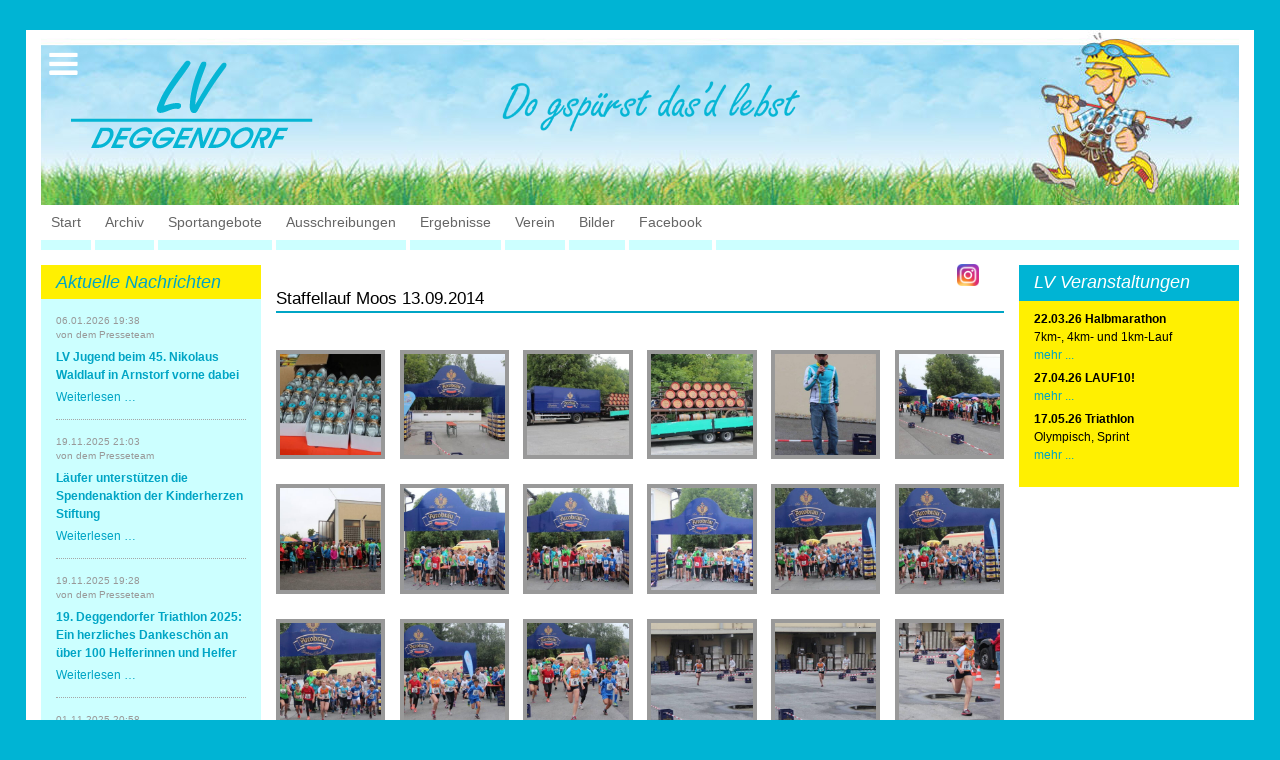

--- FILE ---
content_type: text/html; charset=UTF-8
request_url: https://www.lv-deggendorf.de/staffellauf-moos-2014.html
body_size: 6090
content:
<!DOCTYPE html>
<html lang="de">
<head>

      <meta charset="UTF-8">
    <title>Bildgalerien Inhalt - LV Deggendorf e.V</title>
    <base href="https://www.lv-deggendorf.de/">

          <meta name="robots" content="index,follow">
      <meta name="description" content="">
      <meta name="generator" content="Contao Open Source CMS">
    
    
    <meta name="viewport" content="width=device-width,initial-scale=1.0">
    <style>#header{height:175px}#left{width:220px;right:220px}#right{width:220px}#container{padding-left:220px;padding-right:220px}</style>
    <link rel="stylesheet" href="assets/contao/css/layout.min.css?v=8a239fa3"><link rel="stylesheet" href="assets/contao/css/reset.min.css?v=8a239fa3"><link rel="stylesheet" href="assets/contao/css/form.min.css?v=8a239fa3"><link rel="stylesheet" href="assets/contao/css/icons.min.css?v=8a239fa3"><link rel="stylesheet" href="assets/contao/css/responsive.min.css?v=8a239fa3"><link rel="stylesheet" href="bundles/contaommenu/mmenu/mmenu.css?v=124fbf25"><link rel="stylesheet" href="assets/colorbox/css/colorbox.min.css?v=83af8d5b"><link rel="stylesheet" href="assets/tablesorter/css/tablesorter.min.css?v=54af7ed9"><link rel="stylesheet" href="files/CSS/laufverein_1_basis_extern.css?v=2f5f3426"><link rel="stylesheet" href="assets/css/laufverein_2_basis_intern.css?v=cf203768">        <script src="assets/jquery/js/jquery.min.js?v=2e868dd8"></script><script src="bundles/contaommenu/mmenu/mmenu.js?v=124fbf25"></script><link rel="apple-touch-icon" sizes="180x180" href="../files/fM_k0001/favicon/apple-touch-icon.png">
<link rel="icon" type="image/png" sizes="32x32" href="../files/fM_k0001/favicon/favicon-32x32.png">
<link rel="icon" type="image/png" sizes="16x16" href="../files/fM_k0001/favicon/favicon-16x16.png">
<link rel="manifest" href="../files/fM_k0001/favicon/site.webmanifest">
<link rel="mask-icon" href="../files/fM_k0001/favicon/safari-pinned-tab.svg" color="#01a1df">
<link rel="shortcut icon" href="../files/fM_k0001/favicon/favicon.ico">
<meta name="msapplication-TileColor" content="#01a1df">
<meta name="msapplication-config" content="../files/favicon/browserconfig.xml">
<meta name="theme-color" content="#ffffff">
  
</head>
<body id="top">

      
    <div id="wrapper">

                        <header id="header">
            <div class="inside">
              
<div class="offcanvas"><a href="#offcanvas"><img title="Menü" alt="Menü" src="files/1-layout2020/mobilemenu.png"></a></div>
<div class="mod_headerLogo nichtmobil"><a href="https://www.lv-deggendorf.de/"><img src="files/fM_k0001/images/header_logo.png" width="242" height="89" alt="LV-Deggendorf"></a></div>
<div class="mod_headerLogo nurmobil"><a href="https://www.lv-deggendorf.de/"><img src="files/1-layout2020/header_bg_2000_mobil.jpg" alt="LV-Deggendorf"></a></div>
<div class="mod_headerImage nichtmobil"><img src="files/fM_k0001/images/titelbild.png" width="300" height="auto" alt="LV-Deggendorf" /></div>
<!-- indexer::stop -->
<nav class="mod_mmenu" id="offcanvas">

  
  
<ul class="level_1">
            <li class="startseite first"><a href="./" title="Willkommen" class="startseite first" tabindex="0">Start</a></li>
                <li><a href="archiv.html" title="Archiv" tabindex="0">Archiv</a></li>
                <li class="submenu"><a href="trainingszeiten.html" title="Sportangebote" class="submenu" tabindex="0" aria-haspopup="true">Sportangebote</a>
<ul class="level_2">
            <li class="first"><a href="trainingszeiten.html" title="Trainingszeiten" class="first" tabindex="0">Trainingszeiten</a></li>
                <li><a href="laufen.html" title="Laufen" tabindex="0">Laufen</a></li>
                <li><a href="lauf-10.html" title="Lauf 10" tabindex="0">Lauf 10</a></li>
                <li><a href="triathlon.html" title="Triathlon" tabindex="0">Triathlon</a></li>
                <li><a href="nordic-Walking.html" title="Nordic Walking" tabindex="0">Nordic Walking</a></li>
                <li><a href="schwimmen.html" title="Schwimmen" tabindex="0">Schwimmen</a></li>
                <li><a href="orientierungslauf.html" title="Orientierungslauf" tabindex="0">Orientierungslauf</a></li>
                <li><a href="nachwuchs.html" title="Nachwuchs" tabindex="0">Nachwuchsförderung</a></li>
                <li><a href="sportabzeichen.html" title="Sportabzeichen" tabindex="0">Sportabzeichen</a></li>
                <li class="last"><a href="tempotraining-gymnastik.html" title="Schwimmen" class="last" tabindex="0">Tempo & Gymnastik</a></li>
      </ul>
</li>
                <li class="submenu"><a href="ausschreibungen.html" title="Ausschreibungen" class="submenu" tabindex="0" aria-haspopup="true">Ausschreibungen</a>
<ul class="level_2">
            <li class="first"><a href="ausschreibungen/22-03-2026-halbmarathon.html" title="22.03.2026 Halbmarathon" class="first" tabindex="0">22.03.2026 Halbmarathon</a></li>
                <li class="last"><a href="ausschreibungen/17-05-2026-triathlon.html" title="17.05.2026 Triathlon" class="last" tabindex="0">17.05.2026 Triathlon</a></li>
      </ul>
</li>
                <li class="submenu"><a href="ergebnisse.html" title="Ergebnisse" class="submenu" tabindex="0" aria-haspopup="true">Ergebnisse</a>
<ul class="level_2">
            <li class="first last"><a href="ergebnisse.html" title="Ergebnisse" class="first last" tabindex="0">Ergebnisse</a></li>
      </ul>
</li>
                <li class="submenu"><a href="verein.html" title="Verein" class="submenu" tabindex="0" aria-haspopup="true">Verein</a>
<ul class="level_2">
            <li class="first"><a href="mitgliedschaft.html" title="Mitgliedschaft" class="first" tabindex="0">Mitgliedschaft</a></li>
                <li><a href="vereinskleidung.html" title="Vereinskleidung" tabindex="0">Vereinskleidung</a></li>
                <li><a href="vorstandschaft.html" title="Vorstandschaft" tabindex="0">Vorstandschaft</a></li>
                <li><a href="uebungs-u-gruppenleiter.html" title="Übungs- Gruppenleiter" tabindex="0">Übungs- Gruppenleiter</a></li>
                <li><a href="dokumente.html" title="Dokumente" tabindex="0">Dokumente</a></li>
                <li><a href="SEPA_Info.html" title="SEPA Info" tabindex="0">SEPA Info</a></li>
                <li class="last"><a href="bankverbindung.html" title="Bankverbindung" class="last" tabindex="0">Bankverbindung</a></li>
      </ul>
</li>
                <li class="trail"><a href="bilder.html" title="Bilder" class="trail" tabindex="0">Bilder</a></li>
                <li class="last"><a href="https://de-de.facebook.com/LVDeggendorf" title="Facebook" class="last" tabindex="0" target="_blank" rel="noreferrer noopener">Facebook</a></li>
      </ul>

</nav>
<!-- indexer::continue -->
            </div>
          </header>
              
      
<div class="custom">
      
<div id="header2">
  <div class="inside">
    
<!-- indexer::stop -->
<nav class="mod_navigation nichtmobil block" id="hauptnavi">

  
  <a href="staffellauf-moos-2014.html#skipNavigation105" class="invisible">Navigation überspringen</a>

  
<ul class="level_1">
            <li class="startseite first"><a href="./" title="Willkommen" class="startseite first">Start</a></li>
                <li><a href="archiv.html" title="Archiv">Archiv</a></li>
                <li><a href="trainingszeiten.html" title="Sportangebote">Sportangebote</a></li>
                <li><a href="ausschreibungen.html" title="Ausschreibungen">Ausschreibungen</a></li>
                <li><a href="ergebnisse.html" title="Ergebnisse">Ergebnisse</a></li>
                <li><a href="verein.html" title="Verein">Verein</a></li>
                <li class="trail"><a href="bilder.html" title="Bilder" class="trail">Bilder</a></li>
                <li class="last"><a href="https://de-de.facebook.com/LVDeggendorf" title="Facebook" class="last" target="_blank" rel="noreferrer noopener">Facebook</a></li>
      </ul>

  <span id="skipNavigation105" class="invisible"></span>

</nav>
<!-- indexer::continue -->
  </div>
</div>
  </div>

              <div id="container">

                      <main id="main">
              <div class="inside">
                

  <div class="mod_article block" id="article-166">
    
          
<div class="ce_gallery bildergalerie galerie_sechs galerie_drei-s block">

            <h1>Staffellauf Moos 13.09.2014</h1>
      
  
  
<ul class="cols_1">
                    <li class="row_0 row_first even col_0 col_first col_last">
          
<figure class="image_container">
      <a href="files/Z-Bildgalerien/staffellauf_moos_2014/IMG_7812%20%282%29.jpg" data-lightbox="lb349">
  
  

<img src="assets/images/2/IMG_7812%20%282%29-b81c8de6.jpg" width="300" height="300" alt="">


      </a>
  
  </figure>

        </li>
                              <li class="row_1 odd col_0 col_first col_last">
          
<figure class="image_container">
      <a href="files/Z-Bildgalerien/staffellauf_moos_2014/IMG_7821%20%282%29.jpg" data-lightbox="lb349">
  
  

<img src="assets/images/b/IMG_7821%20%282%29-e9fe2db4.jpg" width="300" height="300" alt="">


      </a>
  
  </figure>

        </li>
                              <li class="row_2 even col_0 col_first col_last">
          
<figure class="image_container">
      <a href="files/Z-Bildgalerien/staffellauf_moos_2014/IMG_7825%20%282%29.jpg" data-lightbox="lb349">
  
  

<img src="assets/images/7/IMG_7825%20%282%29-c0fc0b29.jpg" width="300" height="300" alt="">


      </a>
  
  </figure>

        </li>
                              <li class="row_3 odd col_0 col_first col_last">
          
<figure class="image_container">
      <a href="files/Z-Bildgalerien/staffellauf_moos_2014/IMG_7826%20%282%29.jpg" data-lightbox="lb349">
  
  

<img src="assets/images/5/IMG_7826%20%282%29-c6af7d2f.jpg" width="300" height="300" alt="">


      </a>
  
  </figure>

        </li>
                              <li class="row_4 even col_0 col_first col_last">
          
<figure class="image_container">
      <a href="files/Z-Bildgalerien/staffellauf_moos_2014/IMG_7827%20%282%29.jpg" data-lightbox="lb349">
  
  

<img src="assets/images/3/IMG_7827%20%282%29-8d95af17.jpg" width="300" height="300" alt="">


      </a>
  
  </figure>

        </li>
                              <li class="row_5 odd col_0 col_first col_last">
          
<figure class="image_container">
      <a href="files/Z-Bildgalerien/staffellauf_moos_2014/IMG_7828%20%282%29.jpg" data-lightbox="lb349">
  
  

<img src="assets/images/9/IMG_7828%20%282%29-6d3cc943.jpg" width="300" height="300" alt="">


      </a>
  
  </figure>

        </li>
                              <li class="row_6 even col_0 col_first col_last">
          
<figure class="image_container">
      <a href="files/Z-Bildgalerien/staffellauf_moos_2014/IMG_7829%20%282%29.jpg" data-lightbox="lb349">
  
  

<img src="assets/images/4/IMG_7829%20%282%29-979dd629.jpg" width="300" height="300" alt="">


      </a>
  
  </figure>

        </li>
                              <li class="row_7 odd col_0 col_first col_last">
          
<figure class="image_container">
      <a href="files/Z-Bildgalerien/staffellauf_moos_2014/IMG_7832%20%282%29.jpg" data-lightbox="lb349">
  
  

<img src="assets/images/f/IMG_7832%20%282%29-85a507fb.jpg" width="300" height="300" alt="">


      </a>
  
  </figure>

        </li>
                              <li class="row_8 even col_0 col_first col_last">
          
<figure class="image_container">
      <a href="files/Z-Bildgalerien/staffellauf_moos_2014/IMG_7834%20%282%29.jpg" data-lightbox="lb349">
  
  

<img src="assets/images/8/IMG_7834%20%282%29-06485cee.jpg" width="300" height="300" alt="">


      </a>
  
  </figure>

        </li>
                              <li class="row_9 odd col_0 col_first col_last">
          
<figure class="image_container">
      <a href="files/Z-Bildgalerien/staffellauf_moos_2014/IMG_7835%20%282%29.jpg" data-lightbox="lb349">
  
  

<img src="assets/images/6/IMG_7835%20%282%29-62363742.jpg" width="300" height="300" alt="">


      </a>
  
  </figure>

        </li>
                              <li class="row_10 even col_0 col_first col_last">
          
<figure class="image_container">
      <a href="files/Z-Bildgalerien/staffellauf_moos_2014/IMG_7837%20%282%29.jpg" data-lightbox="lb349">
  
  

<img src="assets/images/c/IMG_7837%20%282%29-f1260102.jpg" width="300" height="300" alt="">


      </a>
  
  </figure>

        </li>
                              <li class="row_11 odd col_0 col_first col_last">
          
<figure class="image_container">
      <a href="files/Z-Bildgalerien/staffellauf_moos_2014/IMG_7838%20%282%29.jpg" data-lightbox="lb349">
  
  

<img src="assets/images/a/IMG_7838%20%282%29-3746f376.jpg" width="300" height="300" alt="">


      </a>
  
  </figure>

        </li>
                              <li class="row_12 even col_0 col_first col_last">
          
<figure class="image_container">
      <a href="files/Z-Bildgalerien/staffellauf_moos_2014/IMG_7839%20%282%29.jpg" data-lightbox="lb349">
  
  

<img src="assets/images/4/IMG_7839%20%282%29-f2cfb733.jpg" width="300" height="300" alt="">


      </a>
  
  </figure>

        </li>
                              <li class="row_13 odd col_0 col_first col_last">
          
<figure class="image_container">
      <a href="files/Z-Bildgalerien/staffellauf_moos_2014/IMG_7840%20%282%29.jpg" data-lightbox="lb349">
  
  

<img src="assets/images/d/IMG_7840%20%282%29-f24a8cfc.jpg" width="300" height="300" alt="">


      </a>
  
  </figure>

        </li>
                              <li class="row_14 even col_0 col_first col_last">
          
<figure class="image_container">
      <a href="files/Z-Bildgalerien/staffellauf_moos_2014/IMG_7842%20%282%29.jpg" data-lightbox="lb349">
  
  

<img src="assets/images/b/IMG_7842%20%282%29-d7efbc93.jpg" width="300" height="300" alt="">


      </a>
  
  </figure>

        </li>
                              <li class="row_15 odd col_0 col_first col_last">
          
<figure class="image_container">
      <a href="files/Z-Bildgalerien/staffellauf_moos_2014/IMG_7843%20%282%29.jpg" data-lightbox="lb349">
  
  

<img src="assets/images/e/IMG_7843%20%282%29-3603ba58.jpg" width="300" height="300" alt="">


      </a>
  
  </figure>

        </li>
                              <li class="row_16 even col_0 col_first col_last">
          
<figure class="image_container">
      <a href="files/Z-Bildgalerien/staffellauf_moos_2014/IMG_7844%20%282%29.jpg" data-lightbox="lb349">
  
  

<img src="assets/images/6/IMG_7844%20%282%29-5286959d.jpg" width="300" height="300" alt="">


      </a>
  
  </figure>

        </li>
                              <li class="row_17 odd col_0 col_first col_last">
          
<figure class="image_container">
      <a href="files/Z-Bildgalerien/staffellauf_moos_2014/IMG_7846%20%282%29.jpg" data-lightbox="lb349">
  
  

<img src="assets/images/2/IMG_7846%20%282%29-f2d23e7c.jpg" width="300" height="300" alt="">


      </a>
  
  </figure>

        </li>
                              <li class="row_18 even col_0 col_first col_last">
          
<figure class="image_container">
      <a href="files/Z-Bildgalerien/staffellauf_moos_2014/IMG_7847%20%282%29.jpg" data-lightbox="lb349">
  
  

<img src="assets/images/d/IMG_7847%20%282%29-841e3ab2.jpg" width="300" height="300" alt="">


      </a>
  
  </figure>

        </li>
                              <li class="row_19 odd col_0 col_first col_last">
          
<figure class="image_container">
      <a href="files/Z-Bildgalerien/staffellauf_moos_2014/IMG_7848%20%282%29.jpg" data-lightbox="lb349">
  
  

<img src="assets/images/e/IMG_7848%20%282%29-90fc740b.jpg" width="300" height="300" alt="">


      </a>
  
  </figure>

        </li>
                              <li class="row_20 even col_0 col_first col_last">
          
<figure class="image_container">
      <a href="files/Z-Bildgalerien/staffellauf_moos_2014/IMG_7849%20%282%29.jpg" data-lightbox="lb349">
  
  

<img src="assets/images/5/IMG_7849%20%282%29-3235ba8d.jpg" width="300" height="300" alt="">


      </a>
  
  </figure>

        </li>
                              <li class="row_21 odd col_0 col_first col_last">
          
<figure class="image_container">
      <a href="files/Z-Bildgalerien/staffellauf_moos_2014/IMG_7851%20%282%29.jpg" data-lightbox="lb349">
  
  

<img src="assets/images/7/IMG_7851%20%282%29-b41a2bc9.jpg" width="300" height="300" alt="">


      </a>
  
  </figure>

        </li>
                              <li class="row_22 even col_0 col_first col_last">
          
<figure class="image_container">
      <a href="files/Z-Bildgalerien/staffellauf_moos_2014/IMG_7853%20%282%29.jpg" data-lightbox="lb349">
  
  

<img src="assets/images/b/IMG_7853%20%282%29-13108892.jpg" width="300" height="300" alt="">


      </a>
  
  </figure>

        </li>
                              <li class="row_23 odd col_0 col_first col_last">
          
<figure class="image_container">
      <a href="files/Z-Bildgalerien/staffellauf_moos_2014/IMG_7855%20%282%29.jpg" data-lightbox="lb349">
  
  

<img src="assets/images/4/IMG_7855%20%282%29-3329ab07.jpg" width="300" height="300" alt="">


      </a>
  
  </figure>

        </li>
                              <li class="row_24 even col_0 col_first col_last">
          
<figure class="image_container">
      <a href="files/Z-Bildgalerien/staffellauf_moos_2014/IMG_7856%20%282%29.jpg" data-lightbox="lb349">
  
  

<img src="assets/images/2/IMG_7856%20%282%29-e2e99bf5.jpg" width="300" height="300" alt="">


      </a>
  
  </figure>

        </li>
                              <li class="row_25 odd col_0 col_first col_last">
          
<figure class="image_container">
      <a href="files/Z-Bildgalerien/staffellauf_moos_2014/IMG_7857%20%282%29.jpg" data-lightbox="lb349">
  
  

<img src="assets/images/6/IMG_7857%20%282%29-7891f84a.jpg" width="300" height="300" alt="">


      </a>
  
  </figure>

        </li>
                              <li class="row_26 even col_0 col_first col_last">
          
<figure class="image_container">
      <a href="files/Z-Bildgalerien/staffellauf_moos_2014/IMG_7858%20%282%29.jpg" data-lightbox="lb349">
  
  

<img src="assets/images/4/IMG_7858%20%282%29-5879c0c0.jpg" width="300" height="300" alt="">


      </a>
  
  </figure>

        </li>
                              <li class="row_27 odd col_0 col_first col_last">
          
<figure class="image_container">
      <a href="files/Z-Bildgalerien/staffellauf_moos_2014/IMG_7859%20%282%29.jpg" data-lightbox="lb349">
  
  

<img src="assets/images/e/IMG_7859%20%282%29-6da02f7a.jpg" width="300" height="300" alt="">


      </a>
  
  </figure>

        </li>
                              <li class="row_28 even col_0 col_first col_last">
          
<figure class="image_container">
      <a href="files/Z-Bildgalerien/staffellauf_moos_2014/IMG_7860%20%282%29.jpg" data-lightbox="lb349">
  
  

<img src="assets/images/5/IMG_7860%20%282%29-1b1b6f81.jpg" width="300" height="300" alt="">


      </a>
  
  </figure>

        </li>
                              <li class="row_29 odd col_0 col_first col_last">
          
<figure class="image_container">
      <a href="files/Z-Bildgalerien/staffellauf_moos_2014/IMG_7861%20%282%29.jpg" data-lightbox="lb349">
  
  

<img src="assets/images/6/IMG_7861%20%282%29-f59b3f00.jpg" width="300" height="300" alt="">


      </a>
  
  </figure>

        </li>
                              <li class="row_30 even col_0 col_first col_last">
          
<figure class="image_container">
      <a href="files/Z-Bildgalerien/staffellauf_moos_2014/IMG_7862%20%282%29.jpg" data-lightbox="lb349">
  
  

<img src="assets/images/2/IMG_7862%20%282%29-8900b18a.jpg" width="300" height="300" alt="">


      </a>
  
  </figure>

        </li>
                              <li class="row_31 odd col_0 col_first col_last">
          
<figure class="image_container">
      <a href="files/Z-Bildgalerien/staffellauf_moos_2014/IMG_7863%20%282%29.jpg" data-lightbox="lb349">
  
  

<img src="assets/images/0/IMG_7863%20%282%29-a13b6abd.jpg" width="300" height="300" alt="">


      </a>
  
  </figure>

        </li>
                              <li class="row_32 even col_0 col_first col_last">
          
<figure class="image_container">
      <a href="files/Z-Bildgalerien/staffellauf_moos_2014/IMG_7864%20%282%29.jpg" data-lightbox="lb349">
  
  

<img src="assets/images/4/IMG_7864%20%282%29-df3a7799.jpg" width="300" height="300" alt="">


      </a>
  
  </figure>

        </li>
                              <li class="row_33 odd col_0 col_first col_last">
          
<figure class="image_container">
      <a href="files/Z-Bildgalerien/staffellauf_moos_2014/IMG_7865%20%282%29.jpg" data-lightbox="lb349">
  
  

<img src="assets/images/c/IMG_7865%20%282%29-96ac015a.jpg" width="300" height="300" alt="">


      </a>
  
  </figure>

        </li>
                              <li class="row_34 even col_0 col_first col_last">
          
<figure class="image_container">
      <a href="files/Z-Bildgalerien/staffellauf_moos_2014/IMG_7866%20%282%29.jpg" data-lightbox="lb349">
  
  

<img src="assets/images/7/IMG_7866%20%282%29-dd5b7f46.jpg" width="300" height="300" alt="">


      </a>
  
  </figure>

        </li>
                              <li class="row_35 odd col_0 col_first col_last">
          
<figure class="image_container">
      <a href="files/Z-Bildgalerien/staffellauf_moos_2014/IMG_7867%20%282%29.jpg" data-lightbox="lb349">
  
  

<img src="assets/images/5/IMG_7867%20%282%29-f18e5847.jpg" width="300" height="300" alt="">


      </a>
  
  </figure>

        </li>
                              <li class="row_36 even col_0 col_first col_last">
          
<figure class="image_container">
      <a href="files/Z-Bildgalerien/staffellauf_moos_2014/IMG_7868%20%282%29.jpg" data-lightbox="lb349">
  
  

<img src="assets/images/6/IMG_7868%20%282%29-48bc0736.jpg" width="300" height="300" alt="">


      </a>
  
  </figure>

        </li>
                              <li class="row_37 odd col_0 col_first col_last">
          
<figure class="image_container">
      <a href="files/Z-Bildgalerien/staffellauf_moos_2014/IMG_7869%20%282%29.jpg" data-lightbox="lb349">
  
  

<img src="assets/images/e/IMG_7869%20%282%29-7fc23985.jpg" width="300" height="300" alt="">


      </a>
  
  </figure>

        </li>
                              <li class="row_38 even col_0 col_first col_last">
          
<figure class="image_container">
      <a href="files/Z-Bildgalerien/staffellauf_moos_2014/IMG_7870%20%282%29.jpg" data-lightbox="lb349">
  
  

<img src="assets/images/c/IMG_7870%20%282%29-ebad4dc0.jpg" width="300" height="300" alt="">


      </a>
  
  </figure>

        </li>
                              <li class="row_39 odd col_0 col_first col_last">
          
<figure class="image_container">
      <a href="files/Z-Bildgalerien/staffellauf_moos_2014/IMG_7871%20%282%29.jpg" data-lightbox="lb349">
  
  

<img src="assets/images/1/IMG_7871%20%282%29-04bea08d.jpg" width="300" height="300" alt="">


      </a>
  
  </figure>

        </li>
                              <li class="row_40 even col_0 col_first col_last">
          
<figure class="image_container">
      <a href="files/Z-Bildgalerien/staffellauf_moos_2014/IMG_7872%20%282%29.jpg" data-lightbox="lb349">
  
  

<img src="assets/images/0/IMG_7872%20%282%29-afe91574.jpg" width="300" height="300" alt="">


      </a>
  
  </figure>

        </li>
                              <li class="row_41 odd col_0 col_first col_last">
          
<figure class="image_container">
      <a href="files/Z-Bildgalerien/staffellauf_moos_2014/IMG_7873%20%282%29.jpg" data-lightbox="lb349">
  
  

<img src="assets/images/6/IMG_7873%20%282%29-79bd0e68.jpg" width="300" height="300" alt="">


      </a>
  
  </figure>

        </li>
                              <li class="row_42 even col_0 col_first col_last">
          
<figure class="image_container">
      <a href="files/Z-Bildgalerien/staffellauf_moos_2014/IMG_7874%20%282%29.jpg" data-lightbox="lb349">
  
  

<img src="assets/images/7/IMG_7874%20%282%29-56f58469.jpg" width="300" height="300" alt="">


      </a>
  
  </figure>

        </li>
                              <li class="row_43 odd col_0 col_first col_last">
          
<figure class="image_container">
      <a href="files/Z-Bildgalerien/staffellauf_moos_2014/IMG_7875%20%282%29.jpg" data-lightbox="lb349">
  
  

<img src="assets/images/f/IMG_7875%20%282%29-39f0e41f.jpg" width="300" height="300" alt="">


      </a>
  
  </figure>

        </li>
                              <li class="row_44 even col_0 col_first col_last">
          
<figure class="image_container">
      <a href="files/Z-Bildgalerien/staffellauf_moos_2014/IMG_7876%20%282%29.jpg" data-lightbox="lb349">
  
  

<img src="assets/images/2/IMG_7876%20%282%29-490f2a10.jpg" width="300" height="300" alt="">


      </a>
  
  </figure>

        </li>
                              <li class="row_45 odd col_0 col_first col_last">
          
<figure class="image_container">
      <a href="files/Z-Bildgalerien/staffellauf_moos_2014/IMG_7877%20%282%29.jpg" data-lightbox="lb349">
  
  

<img src="assets/images/7/IMG_7877%20%282%29-e657d1c2.jpg" width="300" height="300" alt="">


      </a>
  
  </figure>

        </li>
                              <li class="row_46 even col_0 col_first col_last">
          
<figure class="image_container">
      <a href="files/Z-Bildgalerien/staffellauf_moos_2014/IMG_7879%20%282%29.jpg" data-lightbox="lb349">
  
  

<img src="assets/images/b/IMG_7879%20%282%29-c08c7a32.jpg" width="300" height="300" alt="">


      </a>
  
  </figure>

        </li>
                              <li class="row_47 odd col_0 col_first col_last">
          
<figure class="image_container">
      <a href="files/Z-Bildgalerien/staffellauf_moos_2014/IMG_7880%20%282%29.jpg" data-lightbox="lb349">
  
  

<img src="assets/images/5/IMG_7880%20%282%29-28cdac5b.jpg" width="300" height="300" alt="">


      </a>
  
  </figure>

        </li>
                              <li class="row_48 even col_0 col_first col_last">
          
<figure class="image_container">
      <a href="files/Z-Bildgalerien/staffellauf_moos_2014/IMG_7881%20%282%29.jpg" data-lightbox="lb349">
  
  

<img src="assets/images/8/IMG_7881%20%282%29-bb959865.jpg" width="300" height="300" alt="">


      </a>
  
  </figure>

        </li>
                              <li class="row_49 odd col_0 col_first col_last">
          
<figure class="image_container">
      <a href="files/Z-Bildgalerien/staffellauf_moos_2014/IMG_7882%20%282%29.jpg" data-lightbox="lb349">
  
  

<img src="assets/images/4/IMG_7882%20%282%29-93500c10.jpg" width="300" height="300" alt="">


      </a>
  
  </figure>

        </li>
                              <li class="row_50 even col_0 col_first col_last">
          
<figure class="image_container">
      <a href="files/Z-Bildgalerien/staffellauf_moos_2014/IMG_7883%20%282%29.jpg" data-lightbox="lb349">
  
  

<img src="assets/images/7/IMG_7883%20%282%29-d3f88103.jpg" width="300" height="300" alt="">


      </a>
  
  </figure>

        </li>
                              <li class="row_51 odd col_0 col_first col_last">
          
<figure class="image_container">
      <a href="files/Z-Bildgalerien/staffellauf_moos_2014/IMG_7884%20%282%29.jpg" data-lightbox="lb349">
  
  

<img src="assets/images/c/IMG_7884%20%282%29-33175529.jpg" width="300" height="300" alt="">


      </a>
  
  </figure>

        </li>
                              <li class="row_52 even col_0 col_first col_last">
          
<figure class="image_container">
      <a href="files/Z-Bildgalerien/staffellauf_moos_2014/IMG_7885%20%282%29.jpg" data-lightbox="lb349">
  
  

<img src="assets/images/8/IMG_7885%20%282%29-a94c97d3.jpg" width="300" height="300" alt="">


      </a>
  
  </figure>

        </li>
                              <li class="row_53 odd col_0 col_first col_last">
          
<figure class="image_container">
      <a href="files/Z-Bildgalerien/staffellauf_moos_2014/IMG_7886%20%282%29.jpg" data-lightbox="lb349">
  
  

<img src="assets/images/b/IMG_7886%20%282%29-67ab665f.jpg" width="300" height="300" alt="">


      </a>
  
  </figure>

        </li>
                              <li class="row_54 even col_0 col_first col_last">
          
<figure class="image_container">
      <a href="files/Z-Bildgalerien/staffellauf_moos_2014/IMG_7887%20%282%29.jpg" data-lightbox="lb349">
  
  

<img src="assets/images/9/IMG_7887%20%282%29-6c6b0dba.jpg" width="300" height="300" alt="">


      </a>
  
  </figure>

        </li>
                              <li class="row_55 odd col_0 col_first col_last">
          
<figure class="image_container">
      <a href="files/Z-Bildgalerien/staffellauf_moos_2014/IMG_7888%20%282%29.jpg" data-lightbox="lb349">
  
  

<img src="assets/images/9/IMG_7888%20%282%29-433da49e.jpg" width="300" height="300" alt="">


      </a>
  
  </figure>

        </li>
                              <li class="row_56 even col_0 col_first col_last">
          
<figure class="image_container">
      <a href="files/Z-Bildgalerien/staffellauf_moos_2014/IMG_7889%20%282%29.jpg" data-lightbox="lb349">
  
  

<img src="assets/images/3/IMG_7889%20%282%29-eee62ed4.jpg" width="300" height="300" alt="">


      </a>
  
  </figure>

        </li>
                              <li class="row_57 odd col_0 col_first col_last">
          
<figure class="image_container">
      <a href="files/Z-Bildgalerien/staffellauf_moos_2014/IMG_7890%20%282%29.jpg" data-lightbox="lb349">
  
  

<img src="assets/images/b/IMG_7890%20%282%29-4c0e2dfa.jpg" width="300" height="300" alt="">


      </a>
  
  </figure>

        </li>
                              <li class="row_58 even col_0 col_first col_last">
          
<figure class="image_container">
      <a href="files/Z-Bildgalerien/staffellauf_moos_2014/IMG_7892%20%282%29.jpg" data-lightbox="lb349">
  
  

<img src="assets/images/1/IMG_7892%20%282%29-c4cdf121.jpg" width="300" height="300" alt="">


      </a>
  
  </figure>

        </li>
                              <li class="row_59 row_last odd col_0 col_first col_last">
          
<figure class="image_container">
      <a href="files/Z-Bildgalerien/staffellauf_moos_2014/IMG_7894%20%282%29.jpg" data-lightbox="lb349">
  
  

<img src="assets/images/9/IMG_7894%20%282%29-4ba64d92.jpg" width="300" height="300" alt="">


      </a>
  
  </figure>

        </li>
            </ul>
  
<!-- indexer::stop -->
<nav class="pagination block" aria-label="Seitenumbruch-Menü">

  <p>Seite 1 von 8</p>

  <ul>
    
    
                  <li><strong class="active">1</strong></li>
                        <li><a href="staffellauf-moos-2014.html?page_g349=2" class="link" title="Gehe zu Seite 2">2</a></li>
                        <li><a href="staffellauf-moos-2014.html?page_g349=3" class="link" title="Gehe zu Seite 3">3</a></li>
                        <li><a href="staffellauf-moos-2014.html?page_g349=4" class="link" title="Gehe zu Seite 4">4</a></li>
                        <li><a href="staffellauf-moos-2014.html?page_g349=5" class="link" title="Gehe zu Seite 5">5</a></li>
                        <li><a href="staffellauf-moos-2014.html?page_g349=6" class="link" title="Gehe zu Seite 6">6</a></li>
                        <li><a href="staffellauf-moos-2014.html?page_g349=7" class="link" title="Gehe zu Seite 7">7</a></li>
          
          <li class="next"><a href="staffellauf-moos-2014.html?page_g349=2" class="next" title="Gehe zu Seite 2">Vorwärts</a></li>
    
          <li class="last"><a href="staffellauf-moos-2014.html?page_g349=8" class="last" title="Gehe zu Seite 8">Ende</a></li>
      </ul>

</nav>
<!-- indexer::continue -->


</div>
    
      </div>


<div class="pikto"><div class="ce_image block">

        
  
  
<figure class="image_container">
      <a href="https://www.instagram.com/lv_deggendorf/" title="Instagram" target="_blank" rel="noreferrer noopener">
  
  

<img src="files/1-layout2020/piktogramme/instagram_icon.png" width="200" height="200" alt="Instagram">


      </a>
  
  </figure>



</div>
  
</div>              </div>
                          </main>
          
                                    <aside id="left">
                <div class="inside">
                  
<!-- indexer::stop -->
<div class="mod_newslist block" id="breaking_news">

            <h1>Aktuelle Nachrichten</h1>
      
  
      
<div class="layout_short arc_5 block first even">

      <p class="info"><time datetime="2026-01-06T19:38:00+00:00">06.01.2026 19:38</time> von dem Presseteam </p>
  
  <h2><a href="news/lv-jugend-beim-45-nikolaus-waldlauf-in-arnstorf-vorne-dabei.html" title="Den Artikel lesen: LV Jugend beim 45. Nikolaus Waldlauf in Arnstorf vorne dabei">LV Jugend beim 45. Nikolaus Waldlauf in Arnstorf vorne dabei</a></h2>

  <div class="ce_text block">
      </div>

      <p class="more"><a href="news/lv-jugend-beim-45-nikolaus-waldlauf-in-arnstorf-vorne-dabei.html" title="Den Artikel lesen: LV Jugend beim 45. Nikolaus Waldlauf in Arnstorf vorne dabei">Weiterlesen …<span class="invisible"> LV Jugend beim 45. Nikolaus Waldlauf in Arnstorf vorne dabei</span></a></p>
  
</div>


<div class="layout_short arc_5 block odd">

      <p class="info"><time datetime="2025-11-19T21:03:00+00:00">19.11.2025 21:03</time> von dem Presseteam </p>
  
  <h2><a href="news/laeufer-unterstuetzen-die-spendenaktion-der-kinderherzen-stiftung.html" title="Den Artikel lesen: Läufer unterstützen die Spendenaktion der Kinderherzen Stiftung">Läufer unterstützen die Spendenaktion der Kinderherzen Stiftung</a></h2>

  <div class="ce_text block">
      </div>

      <p class="more"><a href="news/laeufer-unterstuetzen-die-spendenaktion-der-kinderherzen-stiftung.html" title="Den Artikel lesen: Läufer unterstützen die Spendenaktion der Kinderherzen Stiftung">Weiterlesen …<span class="invisible"> Läufer unterstützen die Spendenaktion der Kinderherzen Stiftung</span></a></p>
  
</div>


<div class="layout_short arc_5 block even">

      <p class="info"><time datetime="2025-11-19T19:28:00+00:00">19.11.2025 19:28</time> von dem Presseteam </p>
  
  <h2><a href="news/19-deggendorfer-triathlon-2025-ein-herzliches-dankeschoen-an-ueber-100-helferinnen-und-helfer.html" title="Den Artikel lesen: 19. Deggendorfer Triathlon 2025: Ein herzliches Dankeschön an über 100 Helferinnen und Helfer">19. Deggendorfer Triathlon 2025: Ein herzliches Dankeschön an über 100 Helferinnen und Helfer</a></h2>

  <div class="ce_text block">
      </div>

      <p class="more"><a href="news/19-deggendorfer-triathlon-2025-ein-herzliches-dankeschoen-an-ueber-100-helferinnen-und-helfer.html" title="Den Artikel lesen: 19. Deggendorfer Triathlon 2025: Ein herzliches Dankeschön an über 100 Helferinnen und Helfer">Weiterlesen …<span class="invisible"> 19. Deggendorfer Triathlon 2025: Ein herzliches Dankeschön an über 100 Helferinnen und Helfer</span></a></p>
  
</div>


<div class="layout_short arc_5 block last odd">

      <p class="info"><time datetime="2025-11-01T20:58:00+00:00">01.11.2025 20:58</time> von dem Presseteam </p>
  
  <h2><a href="news/helena-pledl-niederbayerische-crosslaufmeisterin-ueber-1800m.html" title="Den Artikel lesen: Helena Pledl niederbayerische Crosslaufmeisterin über 1800m">Helena Pledl niederbayerische Crosslaufmeisterin über 1800m</a></h2>

  <div class="ce_text block">
      </div>

      <p class="more"><a href="news/helena-pledl-niederbayerische-crosslaufmeisterin-ueber-1800m.html" title="Den Artikel lesen: Helena Pledl niederbayerische Crosslaufmeisterin über 1800m">Weiterlesen …<span class="invisible"> Helena Pledl niederbayerische Crosslaufmeisterin über 1800m</span></a></p>
  
</div>

      

</div>
<!-- indexer::continue -->

<!-- indexer::stop -->
<nav class="mod_customnav nichtmobil block">

  
  <a href="staffellauf-moos-2014.html#skipNavigation100" class="invisible">Navigation überspringen</a>

  
<ul class="level_1">
            <li class="first"><a href="impressum.html" title="Impressum und Datenschutz" class="first">Impressum</a></li>
                <li class="last"><a href="datenschutz.html" title="Datenschutz" class="last">Datenschutz</a></li>
      </ul>

  <span id="skipNavigation100" class="invisible"></span>

</nav>
<!-- indexer::continue -->
                </div>
              </aside>
                      
                                    <aside id="right">
                <div class="inside">
                  
<div class="ce_text block" id="veranstaltungen">

            <h1>LV Veranstaltungen</h1>
      
  
      <p style="text-align: left;"><strong>22.03.26 Halbmarathon<br></strong>7km-, 4km- und 1km-Lauf<br><a href="ausschreibungen/22-03-2026-halbmarathon.html">mehr ...</a></p>
<p style="text-align: left;"><strong>27.04.26 LAUF10!<span lang="EN-GB"><br></span></strong><a title="LAUF10!" href="lauf-10.html"><span lang="EN-GB">mehr ...</span></a></p>
<p style="text-align: left;"><strong>17.05.26 Triathlon<br></strong><span lang="EN-GB">Olympisch, Sprint<br><a href="ausschreibungen/17-05-2026-triathlon.html">mehr ...</a><br><br></span></p>  
  
  

</div>
  
                </div>
              </aside>
                      
        </div>
      
      
                        <footer id="footer">
            <div class="inside">
              
<!-- indexer::stop -->
<div class="ce_gallery bildergalerie galerie_acht galerie_drei-s block">

        
  
  
<ul class="cols_7">
                    <li class="row_0 row_first even col_0 col_first">
          
<figure class="image_container">
  
  

<img src="assets/images/f/2025_streicher-dc0634d9.jpg" width="200" height="150" alt="">


  
  </figure>

        </li>
                        <li class="row_0 row_first even col_1">
          
<figure class="image_container">
  
  

<img src="assets/images/7/2025_baumgartner-4a6b318a.jpg" width="200" height="150" alt="">


  
  </figure>

        </li>
                        <li class="row_0 row_first even col_2">
          
<figure class="image_container">
  
  

<img src="assets/images/b/2025_dobler-859e3dca.jpg" width="200" height="150" alt="">


  
  </figure>

        </li>
                        <li class="row_0 row_first even col_3">
          
<figure class="image_container">
  
  

<img src="assets/images/5/2025_greil-289ecede.jpg" width="200" height="150" alt="">


  
  </figure>

        </li>
                        <li class="row_0 row_first even col_4">
          
<figure class="image_container">
  
  

<img src="assets/images/9/30_elypso%20Erlebnisbad%20Deggendorf-b67f1f20.jpg" width="200" height="150" alt="">


  
  </figure>

        </li>
                        <li class="row_0 row_first even col_5">
          
<figure class="image_container">
  
  

<img src="assets/images/e/2025_wuerdinger-8b1a4da1.jpg" width="200" height="150" alt="">


  
  </figure>

        </li>
                        <li class="row_0 row_first even col_6 col_last">
          
<figure class="image_container">
  
  

<img src="assets/images/8/2025_t-com-a9fccb30.jpg" width="200" height="150" alt="">


  
  </figure>

        </li>
                              <li class="row_1 row_last odd col_0 col_first">
          
<figure class="image_container">
  
  

<img src="assets/images/7/20_provoltaik%20by%20Alex%20Dorfmeister-d1660f76.jpg" width="200" height="150" alt="">


  
  </figure>

        </li>
                                                                        </ul>
  

</div>
<!-- indexer::continue -->
  
            </div>
          </footer>
              
    </div>

      
  
<script src="assets/jquery-ui/js/jquery-ui.min.js?v=1.13.2"></script>
<script>
  jQuery(function($) {
    $(document).accordion({
      // Put custom options here
      heightStyle: 'content',
      header: '.toggler',
      collapsible: true,
      create: function(event, ui) {
        ui.header.addClass('active');
        $('.toggler').attr('tabindex', 0);
      },
      activate: function(event, ui) {
        ui.newHeader.addClass('active');
        ui.oldHeader.removeClass('active');
        $('.toggler').attr('tabindex', 0);
      }
    });
  });
</script>

<script src="assets/colorbox/js/colorbox.min.js?v=1.6.4.2"></script>
<script>
  jQuery(function($) {
    $('a[data-lightbox]').map(function() {
      $(this).colorbox({
        // Put custom options here
        loop: false,
        rel: $(this).attr('data-lightbox'),
        maxWidth: '95%',
        maxHeight: '95%'
      });
    });
  });
</script>

<script src="assets/tablesorter/js/tablesorter.min.js?v=2.31.3.1"></script>
<script>
  jQuery(function($) {
    $('.ce_table .sortable').each(function(i, table) {
      var attr = $(table).attr('data-sort-default'),
          opts = {}, s;

      if (attr) {
        s = attr.split('|');
        opts = { sortList: [[s[0], s[1] == 'desc' | 0]] };
      }

      $(table).tablesorter(opts);
    });
  });
</script>
<script>
    document.addEventListener(
        "DOMContentLoaded", function () {
            const menu = document.querySelector('#offcanvas');
            if (null !== menu && 0 === menu.querySelectorAll('li.active').length) {
                const trails = menu.querySelectorAll('li.trail');
                if (0 < trails.length) {
                    trails.item(trails.length - 1).classList.add('active');
                }
            }
            new Mmenu('#offcanvas', {"navbar":{"title":"Men\u00fc"},"offCanvas":{"position":"left-front"},"theme":"light"}, {"classNames":{"selected":"active"}});
        }
    );
</script>

<script>
$(document).ready(function(){
$("table").wrap('<div class="table-scrollable"></div>');
});
</script>
  <script type="application/ld+json">
{
    "@context": "https:\/\/schema.org",
    "@graph": [
        {
            "@type": "WebPage"
        },
        {
            "@id": "#\/schema\/image\/1be9698f-fd40-11e4-a086-00163e0066b0",
            "@type": "ImageObject",
            "contentUrl": "\/assets\/images\/2\/IMG_7812%20%282%29-b81c8de6.jpg"
        },
        {
            "@id": "#\/schema\/image\/1c8ab820-fd40-11e4-a086-00163e0066b0",
            "@type": "ImageObject",
            "contentUrl": "\/assets\/images\/b\/IMG_7821%20%282%29-e9fe2db4.jpg"
        },
        {
            "@id": "#\/schema\/image\/1d0ee678-fd40-11e4-a086-00163e0066b0",
            "@type": "ImageObject",
            "contentUrl": "\/assets\/images\/7\/IMG_7825%20%282%29-c0fc0b29.jpg"
        },
        {
            "@id": "#\/schema\/image\/1b9fbc7f-fd40-11e4-a086-00163e0066b0",
            "@type": "ImageObject",
            "contentUrl": "\/assets\/images\/5\/IMG_7826%20%282%29-c6af7d2f.jpg"
        },
        {
            "@id": "#\/schema\/image\/1c7fcbec-fd40-11e4-a086-00163e0066b0",
            "@type": "ImageObject",
            "contentUrl": "\/assets\/images\/3\/IMG_7827%20%282%29-8d95af17.jpg"
        },
        {
            "@id": "#\/schema\/image\/1d02f136-fd40-11e4-a086-00163e0066b0",
            "@type": "ImageObject",
            "contentUrl": "\/assets\/images\/9\/IMG_7828%20%282%29-6d3cc943.jpg"
        },
        {
            "@id": "#\/schema\/image\/1d8c79c6-fd40-11e4-a086-00163e0066b0",
            "@type": "ImageObject",
            "contentUrl": "\/assets\/images\/4\/IMG_7829%20%282%29-979dd629.jpg"
        },
        {
            "@id": "#\/schema\/image\/1d7fd9bb-fd40-11e4-a086-00163e0066b0",
            "@type": "ImageObject",
            "contentUrl": "\/assets\/images\/f\/IMG_7832%20%282%29-85a507fb.jpg"
        },
        {
            "@id": "#\/schema\/image\/1d1b6a30-fd40-11e4-a086-00163e0066b0",
            "@type": "ImageObject",
            "contentUrl": "\/assets\/images\/8\/IMG_7834%20%282%29-06485cee.jpg"
        },
        {
            "@id": "#\/schema\/image\/1c63f0a7-fd40-11e4-a086-00163e0066b0",
            "@type": "ImageObject",
            "contentUrl": "\/assets\/images\/6\/IMG_7835%20%282%29-62363742.jpg"
        },
        {
            "@id": "#\/schema\/image\/1c321436-fd40-11e4-a086-00163e0066b0",
            "@type": "ImageObject",
            "contentUrl": "\/assets\/images\/c\/IMG_7837%20%282%29-f1260102.jpg"
        },
        {
            "@id": "#\/schema\/image\/1cba4b5b-fd40-11e4-a086-00163e0066b0",
            "@type": "ImageObject",
            "contentUrl": "\/assets\/images\/a\/IMG_7838%20%282%29-3746f376.jpg"
        },
        {
            "@id": "#\/schema\/image\/1c3f1575-fd40-11e4-a086-00163e0066b0",
            "@type": "ImageObject",
            "contentUrl": "\/assets\/images\/4\/IMG_7839%20%282%29-f2cfb733.jpg"
        },
        {
            "@id": "#\/schema\/image\/1d27c59a-fd40-11e4-a086-00163e0066b0",
            "@type": "ImageObject",
            "contentUrl": "\/assets\/images\/d\/IMG_7840%20%282%29-f24a8cfc.jpg"
        },
        {
            "@id": "#\/schema\/image\/1c1a7568-fd40-11e4-a086-00163e0066b0",
            "@type": "ImageObject",
            "contentUrl": "\/assets\/images\/b\/IMG_7842%20%282%29-d7efbc93.jpg"
        },
        {
            "@id": "#\/schema\/image\/1db2e14a-fd40-11e4-a086-00163e0066b0",
            "@type": "ImageObject",
            "contentUrl": "\/assets\/images\/e\/IMG_7843%20%282%29-3603ba58.jpg"
        },
        {
            "@id": "#\/schema\/image\/1cc6d5d6-fd40-11e4-a086-00163e0066b0",
            "@type": "ImageObject",
            "contentUrl": "\/assets\/images\/6\/IMG_7844%20%282%29-5286959d.jpg"
        },
        {
            "@id": "#\/schema\/image\/1d1b6ac6-fd40-11e4-a086-00163e0066b0",
            "@type": "ImageObject",
            "contentUrl": "\/assets\/images\/2\/IMG_7846%20%282%29-f2d23e7c.jpg"
        },
        {
            "@id": "#\/schema\/image\/1d0ee6b2-fd40-11e4-a086-00163e0066b0",
            "@type": "ImageObject",
            "contentUrl": "\/assets\/images\/d\/IMG_7847%20%282%29-841e3ab2.jpg"
        },
        {
            "@id": "#\/schema\/image\/1d02f016-fd40-11e4-a086-00163e0066b0",
            "@type": "ImageObject",
            "contentUrl": "\/assets\/images\/e\/IMG_7848%20%282%29-90fc740b.jpg"
        },
        {
            "@id": "#\/schema\/image\/1c58c9da-fd40-11e4-a086-00163e0066b0",
            "@type": "ImageObject",
            "contentUrl": "\/assets\/images\/5\/IMG_7849%20%282%29-3235ba8d.jpg"
        },
        {
            "@id": "#\/schema\/image\/1baccffe-fd40-11e4-a086-00163e0066b0",
            "@type": "ImageObject",
            "contentUrl": "\/assets\/images\/7\/IMG_7851%20%282%29-b41a2bc9.jpg"
        },
        {
            "@id": "#\/schema\/image\/1d6464ae-fd40-11e4-a086-00163e0066b0",
            "@type": "ImageObject",
            "contentUrl": "\/assets\/images\/b\/IMG_7853%20%282%29-13108892.jpg"
        },
        {
            "@id": "#\/schema\/image\/1c7fcb71-fd40-11e4-a086-00163e0066b0",
            "@type": "ImageObject",
            "contentUrl": "\/assets\/images\/4\/IMG_7855%20%282%29-3329ab07.jpg"
        },
        {
            "@id": "#\/schema\/image\/1d646582-fd40-11e4-a086-00163e0066b0",
            "@type": "ImageObject",
            "contentUrl": "\/assets\/images\/2\/IMG_7856%20%282%29-e2e99bf5.jpg"
        },
        {
            "@id": "#\/schema\/image\/1c0f4b98-fd40-11e4-a086-00163e0066b0",
            "@type": "ImageObject",
            "contentUrl": "\/assets\/images\/6\/IMG_7857%20%282%29-7891f84a.jpg"
        },
        {
            "@id": "#\/schema\/image\/1d57ec62-fd40-11e4-a086-00163e0066b0",
            "@type": "ImageObject",
            "contentUrl": "\/assets\/images\/4\/IMG_7858%20%282%29-5879c0c0.jpg"
        },
        {
            "@id": "#\/schema\/image\/1d02f119-fd40-11e4-a086-00163e0066b0",
            "@type": "ImageObject",
            "contentUrl": "\/assets\/images\/e\/IMG_7859%20%282%29-6da02f7a.jpg"
        },
        {
            "@id": "#\/schema\/image\/1c7469c7-fd40-11e4-a086-00163e0066b0",
            "@type": "ImageObject",
            "contentUrl": "\/assets\/images\/5\/IMG_7860%20%282%29-1b1b6f81.jpg"
        },
        {
            "@id": "#\/schema\/image\/1c4d39af-fd40-11e4-a086-00163e0066b0",
            "@type": "ImageObject",
            "contentUrl": "\/assets\/images\/6\/IMG_7861%20%282%29-f59b3f00.jpg"
        },
        {
            "@id": "#\/schema\/image\/1c26599b-fd40-11e4-a086-00163e0066b0",
            "@type": "ImageObject",
            "contentUrl": "\/assets\/images\/2\/IMG_7862%20%282%29-8900b18a.jpg"
        },
        {
            "@id": "#\/schema\/image\/1dc2bdab-fd40-11e4-a086-00163e0066b0",
            "@type": "ImageObject",
            "contentUrl": "\/assets\/images\/0\/IMG_7863%20%282%29-a13b6abd.jpg"
        },
        {
            "@id": "#\/schema\/image\/1cd6b610-fd40-11e4-a086-00163e0066b0",
            "@type": "ImageObject",
            "contentUrl": "\/assets\/images\/4\/IMG_7864%20%282%29-df3a7799.jpg"
        },
        {
            "@id": "#\/schema\/image\/1cba4ae5-fd40-11e4-a086-00163e0066b0",
            "@type": "ImageObject",
            "contentUrl": "\/assets\/images\/c\/IMG_7865%20%282%29-96ac015a.jpg"
        },
        {
            "@id": "#\/schema\/image\/1caef1f8-fd40-11e4-a086-00163e0066b0",
            "@type": "ImageObject",
            "contentUrl": "\/assets\/images\/7\/IMG_7866%20%282%29-dd5b7f46.jpg"
        },
        {
            "@id": "#\/schema\/image\/1c046bc1-fd40-11e4-a086-00163e0066b0",
            "@type": "ImageObject",
            "contentUrl": "\/assets\/images\/5\/IMG_7867%20%282%29-f18e5847.jpg"
        },
        {
            "@id": "#\/schema\/image\/1d3f3927-fd40-11e4-a086-00163e0066b0",
            "@type": "ImageObject",
            "contentUrl": "\/assets\/images\/6\/IMG_7868%20%282%29-48bc0736.jpg"
        },
        {
            "@id": "#\/schema\/image\/1c0f4ae6-fd40-11e4-a086-00163e0066b0",
            "@type": "ImageObject",
            "contentUrl": "\/assets\/images\/e\/IMG_7869%20%282%29-7fc23985.jpg"
        },
        {
            "@id": "#\/schema\/image\/1c746969-fd40-11e4-a086-00163e0066b0",
            "@type": "ImageObject",
            "contentUrl": "\/assets\/images\/c\/IMG_7870%20%282%29-ebad4dc0.jpg"
        },
        {
            "@id": "#\/schema\/image\/1bc47c1d-fd40-11e4-a086-00163e0066b0",
            "@type": "ImageObject",
            "contentUrl": "\/assets\/images\/1\/IMG_7871%20%282%29-04bea08d.jpg"
        },
        {
            "@id": "#\/schema\/image\/1d3f3988-fd40-11e4-a086-00163e0066b0",
            "@type": "ImageObject",
            "contentUrl": "\/assets\/images\/0\/IMG_7872%20%282%29-afe91574.jpg"
        },
        {
            "@id": "#\/schema\/image\/1d4acf2d-fd40-11e4-a086-00163e0066b0",
            "@type": "ImageObject",
            "contentUrl": "\/assets\/images\/6\/IMG_7873%20%282%29-79bd0e68.jpg"
        },
        {
            "@id": "#\/schema\/image\/1ca29b5c-fd40-11e4-a086-00163e0066b0",
            "@type": "ImageObject",
            "contentUrl": "\/assets\/images\/7\/IMG_7874%20%282%29-56f58469.jpg"
        },
        {
            "@id": "#\/schema\/image\/1d1b6b4e-fd40-11e4-a086-00163e0066b0",
            "@type": "ImageObject",
            "contentUrl": "\/assets\/images\/f\/IMG_7875%20%282%29-39f0e41f.jpg"
        },
        {
            "@id": "#\/schema\/image\/1d57ecb7-fd40-11e4-a086-00163e0066b0",
            "@type": "ImageObject",
            "contentUrl": "\/assets\/images\/2\/IMG_7876%20%282%29-490f2a10.jpg"
        },
        {
            "@id": "#\/schema\/image\/1c58c9f7-fd40-11e4-a086-00163e0066b0",
            "@type": "ImageObject",
            "contentUrl": "\/assets\/images\/7\/IMG_7877%20%282%29-e657d1c2.jpg"
        },
        {
            "@id": "#\/schema\/image\/1c964eee-fd40-11e4-a086-00163e0066b0",
            "@type": "ImageObject",
            "contentUrl": "\/assets\/images\/b\/IMG_7879%20%282%29-c08c7a32.jpg"
        },
        {
            "@id": "#\/schema\/image\/1c63f08a-fd40-11e4-a086-00163e0066b0",
            "@type": "ImageObject",
            "contentUrl": "\/assets\/images\/5\/IMG_7880%20%282%29-28cdac5b.jpg"
        },
        {
            "@id": "#\/schema\/image\/1cf5dc61-fd40-11e4-a086-00163e0066b0",
            "@type": "ImageObject",
            "contentUrl": "\/assets\/images\/8\/IMG_7881%20%282%29-bb959865.jpg"
        },
        {
            "@id": "#\/schema\/image\/1d338363-fd40-11e4-a086-00163e0066b0",
            "@type": "ImageObject",
            "contentUrl": "\/assets\/images\/4\/IMG_7882%20%282%29-93500c10.jpg"
        },
        {
            "@id": "#\/schema\/image\/1c0f4b14-fd40-11e4-a086-00163e0066b0",
            "@type": "ImageObject",
            "contentUrl": "\/assets\/images\/7\/IMG_7883%20%282%29-d3f88103.jpg"
        },
        {
            "@id": "#\/schema\/image\/1b9fbc63-fd40-11e4-a086-00163e0066b0",
            "@type": "ImageObject",
            "contentUrl": "\/assets\/images\/c\/IMG_7884%20%282%29-33175529.jpg"
        },
        {
            "@id": "#\/schema\/image\/1d3382a5-fd40-11e4-a086-00163e0066b0",
            "@type": "ImageObject",
            "contentUrl": "\/assets\/images\/8\/IMG_7885%20%282%29-a94c97d3.jpg"
        },
        {
            "@id": "#\/schema\/image\/1d646565-fd40-11e4-a086-00163e0066b0",
            "@type": "ImageObject",
            "contentUrl": "\/assets\/images\/b\/IMG_7886%20%282%29-67ab665f.jpg"
        },
        {
            "@id": "#\/schema\/image\/1d742cc4-fd40-11e4-a086-00163e0066b0",
            "@type": "ImageObject",
            "contentUrl": "\/assets\/images\/9\/IMG_7887%20%282%29-6c6b0dba.jpg"
        },
        {
            "@id": "#\/schema\/image\/1bc47d00-fd40-11e4-a086-00163e0066b0",
            "@type": "ImageObject",
            "contentUrl": "\/assets\/images\/9\/IMG_7888%20%282%29-433da49e.jpg"
        },
        {
            "@id": "#\/schema\/image\/1c63f069-fd40-11e4-a086-00163e0066b0",
            "@type": "ImageObject",
            "contentUrl": "\/assets\/images\/3\/IMG_7889%20%282%29-eee62ed4.jpg"
        },
        {
            "@id": "#\/schema\/image\/1d27c64b-fd40-11e4-a086-00163e0066b0",
            "@type": "ImageObject",
            "contentUrl": "\/assets\/images\/b\/IMG_7890%20%282%29-4c0e2dfa.jpg"
        },
        {
            "@id": "#\/schema\/image\/1c8ab78e-fd40-11e4-a086-00163e0066b0",
            "@type": "ImageObject",
            "contentUrl": "\/assets\/images\/1\/IMG_7892%20%282%29-c4cdf121.jpg"
        },
        {
            "@id": "#\/schema\/image\/1d3f3a7b-fd40-11e4-a086-00163e0066b0",
            "@type": "ImageObject",
            "contentUrl": "\/assets\/images\/9\/IMG_7894%20%282%29-4ba64d92.jpg"
        }
    ]
}
</script>
<script type="application/ld+json">
{
    "@context": "https:\/\/schema.contao.org",
    "@graph": [
        {
            "@type": "Page",
            "fePreview": false,
            "groups": [],
            "noSearch": false,
            "pageId": 133,
            "protected": false,
            "title": "Bildgalerien Inhalt"
        }
    ]
}
</script></body>
</html>